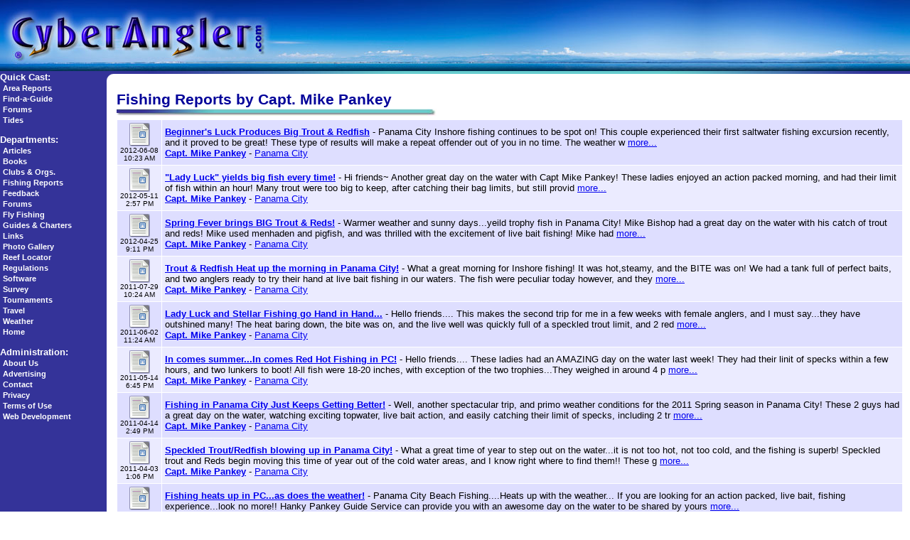

--- FILE ---
content_type: text/html
request_url: http://www.cyberangler.com/fishing-reports/mike-pankey/1/
body_size: 6064
content:
<html>
<head>
<title>Mike Pankey Fishing Reports</title>
<meta name="Description" content="Search for Fishing Guides and Charters in CyberAngler&#8217;s Find-a-Guide database.  Search for a fishing guide or charter by state, country, fishing type, species or key word search.  If you&#8217;re a guide or captain, submit your listing to CyberAngler for free.">
<meta name="KeyWords" content="find fishing guide find fishing charter search fishing guide search fishing charter captain directory listing">
<meta http-equiv="Content-Type" content="text/html; charset=iso-8859-1">
<meta name="Author" content="CyberAngler">
<meta name="ROBOTS" content="INDEX,FOLLOW">
<!-- InMobi Choice. Consent Manager Tag v3.0 (for TCF 2.2) -->
<script type="text/javascript" async=true>
(function() {
  var host = "www.themoneytizer.com";
  var element = document.createElement('script');
  var firstScript = document.getElementsByTagName('script')[0];
  var url = 'https://cmp.inmobi.com'
    .concat('/choice/', '6Fv0cGNfc_bw8', '/', host, '/choice.js?tag_version=V3');
  var uspTries = 0;
  var uspTriesLimit = 3;
  element.async = true;
  element.type = 'text/javascript';
  element.src = url;

  firstScript.parentNode.insertBefore(element, firstScript);

  function makeStub() {
    var TCF_LOCATOR_NAME = '__tcfapiLocator';
    var queue = [];
    var win = window;
    var cmpFrame;

    function addFrame() {
      var doc = win.document;
      var otherCMP = !!(win.frames[TCF_LOCATOR_NAME]);

      if (!otherCMP) {
        if (doc.body) {
          var iframe = doc.createElement('iframe');

          iframe.style.cssText = 'display:none';
          iframe.name = TCF_LOCATOR_NAME;
          doc.body.appendChild(iframe);
        } else {
          setTimeout(addFrame, 5);
        }
      }
      return !otherCMP;
    }

    function tcfAPIHandler() {
      var gdprApplies;
      var args = arguments;

      if (!args.length) {
        return queue;
      } else if (args[0] === 'setGdprApplies') {
        if (
          args.length > 3 &&
          args[2] === 2 &&
          typeof args[3] === 'boolean'
        ) {
          gdprApplies = args[3];
          if (typeof args[2] === 'function') {
            args[2]('set', true);
          }
        }
      } else if (args[0] === 'ping') {
        var retr = {
          gdprApplies: gdprApplies,
          cmpLoaded: false,
          cmpStatus: 'stub'
        };

        if (typeof args[2] === 'function') {
          args[2](retr);
        }
      } else {
        if(args[0] === 'init' && typeof args[3] === 'object') {
          args[3] = Object.assign(args[3], { tag_version: 'V3' });
        }
        queue.push(args);
      }
    }

    function postMessageEventHandler(event) {
      var msgIsString = typeof event.data === 'string';
      var json = {};

      try {
        if (msgIsString) {
          json = JSON.parse(event.data);
        } else {
          json = event.data;
        }
      } catch (ignore) {}

      var payload = json.__tcfapiCall;

      if (payload) {
        window.__tcfapi(
          payload.command,
          payload.version,
          function(retValue, success) {
            var returnMsg = {
              __tcfapiReturn: {
                returnValue: retValue,
                success: success,
                callId: payload.callId
              }
            };
            if (msgIsString) {
              returnMsg = JSON.stringify(returnMsg);
            }
            if (event && event.source && event.source.postMessage) {
              event.source.postMessage(returnMsg, '*');
            }
          },
          payload.parameter
        );
      }
    }

    while (win) {
      try {
        if (win.frames[TCF_LOCATOR_NAME]) {
          cmpFrame = win;
          break;
        }
      } catch (ignore) {}

      if (win === window.top) {
        break;
      }
      win = win.parent;
    }
    if (!cmpFrame) {
      addFrame();
      win.__tcfapi = tcfAPIHandler;
      win.addEventListener('message', postMessageEventHandler, false);
    }
  };

  makeStub();

  var uspStubFunction = function() {
    var arg = arguments;
    if (typeof window.__uspapi !== uspStubFunction) {
      setTimeout(function() {
        if (typeof window.__uspapi !== 'undefined') {
          window.__uspapi.apply(window.__uspapi, arg);
        }
      }, 500);
    }
  };

  var checkIfUspIsReady = function() {
    uspTries++;
    if (window.__uspapi === uspStubFunction && uspTries < uspTriesLimit) {
      console.warn('USP is not accessible');
    } else {
      clearInterval(uspInterval);
    }
  };

  if (typeof window.__uspapi === 'undefined') {
    window.__uspapi = uspStubFunction;
    var uspInterval = setInterval(checkIfUspIsReady, 6000);
  }
})();
</script>
<!-- End InMobi Choice. Consent Manager Tag v3.0 (for TCF 2.2) -->

<link rel="stylesheet" href="/style.css">
</head>
<body bgcolor="#FFFFFF" background="/bg_grad02.jpg" leftmargin="0" topmargin="0" marginwidth="0" marginheight="0">
<table width="100%" height="100" border="0" cellpadding="0" cellspacing="0">
<tr>
<td width="400"><a href="/"><img src="/cyberangler-logo-header.jpg" width="400" height="100" border="0"></a></td>
<td width="100%" background="/cyberangler-header-horizon-bg.jpg">&nbsp;</td>
</tr>
</table>
<table width="100%" border="0" cellspacing="0" cellpadding="0">
<tr> 
<td rowspan="4" valign="top" width="140" nowrap>
<span CLASS="menu">
<p><img src="/pixel.gif" width="150" height="1"><br>
<font color="#FFFFFF"><b>Quick Cast:</b><br>
&nbsp;<a href="/fishing-reports/">Area Reports</a><br>
&nbsp;<a href="/guides/">Find-a-Guide</a><br>
&nbsp;<a href="/forum/">Forums</a><br>
&nbsp;<a href="/weather/tides/">Tides</a></font></p>

<p><font color="#FFFFFF"><b>Departments:</b><br>
&nbsp;<a href="/articles/">Articles</a><br>
&nbsp;<a href="/marketplace/books/">Books</a><br>
&nbsp;<a href="/clubs/">Clubs &amp; Orgs.</a><br>
&nbsp;<a href="/fishing-reports/">Fishing Reports</a><br>
&nbsp;<a href="/feedback/">Feedback</a><br>
&nbsp;<a href="/forum/">Forums</a><br>
&nbsp;<a href="/flyfishing/">Fly Fishing</a><br>
&nbsp;<a href="/guides/">Guides &amp; Charters</a><br>
&nbsp;<a href="/links/">Links</a><br>
&nbsp;<a href="/photos/">Photo Gallery</a><br>
&nbsp;<a href="/reefs/">Reef Locator</a><br>
&nbsp;<a href="/regs/">Regulations</a><br>
<!-- &nbsp;<a href="/search/">Search</a><br> -->
&nbsp;<a href="/marketplace/software/">Software</a><br>
&nbsp;<a href="/survey/">Survey</a><br>
&nbsp;<a href="/tournaments/">Tournaments</a><br>
&nbsp;<a href="/travel/">Travel</a><br>
&nbsp;<a href="/weather/">Weather</a><br>
&nbsp;<a href="/">Home</a></font></p>

<p><font color="#FFFFFF"><b>Administration:</b><br>
&nbsp;<a href="/about.htm">About Us</a><br>
&nbsp;<a href="/ads/">Advertising</a><br>
&nbsp;<a href="/contact.htm">Contact</a><br>
&nbsp;<a href="/privacy.htm">Privacy</a><br>
&nbsp;<a href="/terms-of-use.htm">Terms of Use</a><br>
&nbsp;<a href="/services/">Web Development</a></font></p>
</span>
</td>
<td colspan="2" align="center" width="100%">
<table cellpadding="0" width="100%">
<tr align="center"> 
<td>
<!-- Begin Revive Code : 728 x 90 : cyberangler.com -->
<!-- Revive Adserver Hosted edition - Ad Management Asynchronous JS Tag - Generated with Revive Adserver v5.0.4 -->
<ins data-revive-zoneid="5359" data-revive-id="727bec5e09208690b050ccfc6a45d384"></ins>
<script async src="//servedby.revive-adserver.net/asyncjs.php"></script>
<!-- End Revive Code : 728 x 90 : cyberangler.com -->
</td>
</tr>
</table>
</td>
</tr>
<tr> 
<td valign="top" width="10" bgcolor="#FFFFFF"><img src="/topcorner.gif" width="10" height="10"></td>
<td rowspan="3" valign="top" bgcolor="#FFFFFF">
<table border="0" cellspacing="2" cellpadding="2">
<tr> 
<td valign="top"> 
<h1 style="margin-top: 20px; margin-bottom: 5px">Fishing Reports by Capt. Mike Pankey<br>
<img src="/hrule3.jpg" width="450" height="10"></h1>
 <table width="100%" border="0" cellspacing="1" cellpadding="4">
<tr bgcolor="#dedeff">
<td align="center" valign="top" nowrap>
<p><a href="/fishing-reports/florida/panama-city/beginners-luck-produces-trout-25094.htm"><img src="/report-icon-pic.gif" width="29" height="33" border="0"></a><br>
<font size="-2">2012-06-08<br>10:23 AM</font></p></td>
<td class="report_rows" width="100%"><p><a href="/fishing-reports/florida/panama-city/beginners-luck-produces-trout-25094.htm"><strong>Beginner's Luck Produces Big Trout & Redfish</strong></a> - Panama City Inshore fishing continues to be spot on! This couple experienced their first saltwater fishing excursion recently, and it proved to be great!



 These type of results will make a repeat offender out of you in no time. The weather w <a href="/fishing-reports/florida/panama-city/beginners-luck-produces-trout-25094.htm">more...</a><br>
<a href="/fishing-reports/mike-pankey/1/"><font size="2"><strong>Capt. Mike Pankey</strong></font></a> - <a href="/fishing-reports/florida/panama-city/">Panama City</a></p></td></tr>
<tr bgcolor="#ebebff">
<td align="center" valign="top" nowrap>
<p><a href="/fishing-reports/florida/panama-city/lady-luck-yields-fish-24853.htm"><img src="/report-icon-pic.gif" width="29" height="33" border="0"></a><br>
<font size="-2">2012-05-11<br>2:57 PM</font></p></td>
<td class="report_rows" width="100%"><p><a href="/fishing-reports/florida/panama-city/lady-luck-yields-fish-24853.htm"><strong>"Lady Luck" yields big fish every time!</strong></a> - Hi friends~

Another great day on the water with Capt Mike Pankey! These ladies enjoyed an action packed morning, and had their limit of fish within an hour!



 Many trout were too big to keep, after catching their bag limits, but still provid <a href="/fishing-reports/florida/panama-city/lady-luck-yields-fish-24853.htm">more...</a><br>
<a href="/fishing-reports/mike-pankey/1/"><font size="2"><strong>Capt. Mike Pankey</strong></font></a> - <a href="/fishing-reports/florida/panama-city/">Panama City</a></p></td></tr>
<tr bgcolor="#dedeff">
<td align="center" valign="top" nowrap>
<p><a href="/fishing-reports/florida/panama-city/spring-fever-brings-trout-reds-24724.htm"><img src="/report-icon-pic.gif" width="29" height="33" border="0"></a><br>
<font size="-2">2012-04-25<br>9:11 PM</font></p></td>
<td class="report_rows" width="100%"><p><a href="/fishing-reports/florida/panama-city/spring-fever-brings-trout-reds-24724.htm"><strong>Spring Fever brings BIG Trout & Reds!</strong></a> - Warmer weather and sunny days...yeild trophy fish in Panama City!



 Mike Bishop had a great day on the water with his catch of trout and reds! Mike used menhaden and pigfish, and was thrilled with the excitement of live bait fishing! Mike had <a href="/fishing-reports/florida/panama-city/spring-fever-brings-trout-reds-24724.htm">more...</a><br>
<a href="/fishing-reports/mike-pankey/1/"><font size="2"><strong>Capt. Mike Pankey</strong></font></a> - <a href="/fishing-reports/florida/panama-city/">Panama City</a></p></td></tr>
<tr bgcolor="#ebebff">
<td align="center" valign="top" nowrap>
<p><a href="/fishing-reports/florida/panama-city/trout-redfish-heat-morning-22642.htm"><img src="/report-icon-pic.gif" width="29" height="33" border="0"></a><br>
<font size="-2">2011-07-29<br>10:24 AM</font></p></td>
<td class="report_rows" width="100%"><p><a href="/fishing-reports/florida/panama-city/trout-redfish-heat-morning-22642.htm"><strong>Trout & Redfish Heat up the morning in Panama City!</strong></a> - What a great morning for Inshore fishing! It was hot,steamy, and the BITE was on! 



We had a tank full of perfect baits, and two anglers ready to try their hand at live bait fishing in our waters. The fish were peculiar today however, and they  <a href="/fishing-reports/florida/panama-city/trout-redfish-heat-morning-22642.htm">more...</a><br>
<a href="/fishing-reports/mike-pankey/1/"><font size="2"><strong>Capt. Mike Pankey</strong></font></a> - <a href="/fishing-reports/florida/panama-city/">Panama City</a></p></td></tr>
<tr bgcolor="#dedeff">
<td align="center" valign="top" nowrap>
<p><a href="/fishing-reports/florida/panama-city/lady-luck-stellar-fishing-hand-22197.htm"><img src="/report-icon-pic.gif" width="29" height="33" border="0"></a><br>
<font size="-2">2011-06-02<br>11:24 AM</font></p></td>
<td class="report_rows" width="100%"><p><a href="/fishing-reports/florida/panama-city/lady-luck-stellar-fishing-hand-22197.htm"><strong>Lady Luck and Stellar Fishing go Hand in Hand...</strong></a> - Hello friends....
This makes the second trip for me in a few weeks with female anglers, and I must say...they have outshined many! 



The heat baring down, the bite was on, and the live well was quickly full of a speckled trout limit, and 2 red <a href="/fishing-reports/florida/panama-city/lady-luck-stellar-fishing-hand-22197.htm">more...</a><br>
<a href="/fishing-reports/mike-pankey/1/"><font size="2"><strong>Capt. Mike Pankey</strong></font></a> - <a href="/fishing-reports/florida/panama-city/">Panama City</a></p></td></tr>
<tr bgcolor="#ebebff">
<td align="center" valign="top" nowrap>
<p><a href="/fishing-reports/florida/panama-city/comes-summerin-comes-red-hot-22048.htm"><img src="/report-icon-pic.gif" width="29" height="33" border="0"></a><br>
<font size="-2">2011-05-14<br>6:45 PM</font></p></td>
<td class="report_rows" width="100%"><p><a href="/fishing-reports/florida/panama-city/comes-summerin-comes-red-hot-22048.htm"><strong>In comes summer...In comes Red Hot Fishing in PC!</strong></a> - Hello friends....
These ladies had an AMAZING day on the water last week! They had their linit of specks within a few hours, and two lunkers to boot! 



All fish were 18-20 inches, with exception of the two trophies...They weighed in around 4 p <a href="/fishing-reports/florida/panama-city/comes-summerin-comes-red-hot-22048.htm">more...</a><br>
<a href="/fishing-reports/mike-pankey/1/"><font size="2"><strong>Capt. Mike Pankey</strong></font></a> - <a href="/fishing-reports/florida/panama-city/">Panama City</a></p></td></tr>
<tr bgcolor="#dedeff">
<td align="center" valign="top" nowrap>
<p><a href="/fishing-reports/florida/panama-city/fishing-panama-cityjust-keeps-21800.htm"><img src="/report-icon-pic.gif" width="29" height="33" border="0"></a><br>
<font size="-2">2011-04-14<br>2:49 PM</font></p></td>
<td class="report_rows" width="100%"><p><a href="/fishing-reports/florida/panama-city/fishing-panama-cityjust-keeps-21800.htm"><strong>Fishing in Panama City Just Keeps Getting Better!</strong></a> - Well, another spectacular trip, and primo weather conditions for the 2011 Spring season in Panama City! These 2 guys had a great day on the water, watching exciting topwater, live bait action, and easily catching their limit of specks, including 2 tr <a href="/fishing-reports/florida/panama-city/fishing-panama-cityjust-keeps-21800.htm">more...</a><br>
<a href="/fishing-reports/mike-pankey/1/"><font size="2"><strong>Capt. Mike Pankey</strong></font></a> - <a href="/fishing-reports/florida/panama-city/">Panama City</a></p></td></tr>
<tr bgcolor="#ebebff">
<td align="center" valign="top" nowrap>
<p><a href="/fishing-reports/florida/panama-city/speckled-troutredfish-blowing-21685.htm"><img src="/report-icon-pic.gif" width="29" height="33" border="0"></a><br>
<font size="-2">2011-04-03<br>1:06 PM</font></p></td>
<td class="report_rows" width="100%"><p><a href="/fishing-reports/florida/panama-city/speckled-troutredfish-blowing-21685.htm"><strong>Speckled Trout/Redfish blowing up in Panama City!</strong></a> - What a great time of year to step out on the water...it is not too hot, not too cold, and the fishing is superb! 



Speckled trout and Reds begin moving this time of year out of the cold water areas, and I know right where to find them!! These g <a href="/fishing-reports/florida/panama-city/speckled-troutredfish-blowing-21685.htm">more...</a><br>
<a href="/fishing-reports/mike-pankey/1/"><font size="2"><strong>Capt. Mike Pankey</strong></font></a> - <a href="/fishing-reports/florida/panama-city/">Panama City</a></p></td></tr>
<tr bgcolor="#dedeff">
<td align="center" valign="top" nowrap>
<p><a href="/fishing-reports/florida/panama-city/fishing-heats-pcas-weather-21524.htm"><img src="/report-icon-pic.gif" width="29" height="33" border="0"></a><br>
<font size="-2">2011-03-14<br>8:21 PM</font></p></td>
<td class="report_rows" width="100%"><p><a href="/fishing-reports/florida/panama-city/fishing-heats-pcas-weather-21524.htm"><strong>Fishing heats up in PC...as does the weather!</strong></a> - Panama City Beach Fishing....Heats up with the weather...



If you are looking for an action packed, live bait, fishing experience...look no more!! Hanky Pankey Guide Service can provide you with an awesome day on the water to be shared by yours <a href="/fishing-reports/florida/panama-city/fishing-heats-pcas-weather-21524.htm">more...</a><br>
<a href="/fishing-reports/mike-pankey/1/"><font size="2"><strong>Capt. Mike Pankey</strong></font></a> - <a href="/fishing-reports/florida/panama-city/">Panama City</a></p></td></tr>
<tr bgcolor="#ebebff">
<td align="center" valign="top" nowrap>
<p><a href="/fishing-reports/florida/panama-city/readyfishing-spot-pc-20479.htm"><img src="/report-icon-pic.gif" width="29" height="33" border="0"></a><br>
<font size="-2">2010-11-11<br>12:15 PM</font></p></td>
<td class="report_rows" width="100%"><p><a href="/fishing-reports/florida/panama-city/readyfishing-spot-pc-20479.htm"><strong>ARE YOU READY???...Fishing is "spot" on in PC!</strong></a> - What beautiful weather we are having in Panama City! The climate is perfect for a fishing trip right now, or even just a boat ride! I can help you either way...We are consistently catching quality fish, and I would love to show you what our fishery h <a href="/fishing-reports/florida/panama-city/readyfishing-spot-pc-20479.htm">more...</a><br>
<a href="/fishing-reports/mike-pankey/1/"><font size="2"><strong>Capt. Mike Pankey</strong></font></a> - <a href="/fishing-reports/florida/panama-city/">Panama City</a></p></td></tr>
</table>
<table class="gpn_tborder" cellpadding="3" cellspacing="1" border="0">
<tr>
<td class="gpn_control" style="font-weight:normal">Page 1 of 2</td>
<td class="gpn_active"><span class="gpn_smallfont"><strong>1</strong></span></td>
<td class="gpn_inactive"><a class="gpn_smallfont" href="/fishing-reports/mike-pankey/2/">2</a></td>
<td class="gpn_inactive"><a class="gpn_smallfont" href="/fishing-reports/mike-pankey/2/">&gt;</a></td>
</tr>
</table>
<p>&nbsp;</p>
<!-- BEGIN AD -- home,btf,300x250 -->
<!-- Revive Adserver Hosted edition - Ad Management Asynchronous JS Tag - Generated with Revive Adserver v5.0.4 -->
<ins data-revive-zoneid="5360" data-revive-id="727bec5e09208690b050ccfc6a45d384"></ins>
<script async src="//servedby.revive-adserver.net/asyncjs.php"></script>
<!-- END TAG --><h2 style="margin-top: 20px; margin-bottom: -15px">Other Reporters:<br>
<img src="/hrule1.jpg" width="195" height="10"></h2>
<ul>
<li><a href="/fishing-reports/reporters/panama-city/">Panama City Reporters</a></li>
<li><a href="/fishing-reports/reporters/florida/">Florida Reporters</a></li>
<li><a href="/fishing-reports/reporters/top/">Most Frequent Reporters</a></li>
<li><a href="/fishing-reports/reporters/">All Reporters</a></li>
</ul>
</td>
<td valign="top">

<!-- BEGIN AD -- home,btf,160x600 -->
<!-- Revive Adserver Hosted edition - Ad Management Asynchronous JS Tag - Generated with Revive Adserver v5.0.4 -->
<ins data-revive-zoneid="5361" data-revive-id="727bec5e09208690b050ccfc6a45d384"></ins>
<script async src="//servedby.revive-adserver.net/asyncjs.php"></script>
<!-- END TAG -->

</td>
</tr>
</table>
<p style="font-size: 8pt">Execution Time: 0.54425096511841 seconds.</p>


</td>
</tr>
<tr> 
<td width="10" bgcolor="#FFFFFF"><img src="/pixel.gif" width="10" height="450"></td>
</tr>
<tr> 
<td valign="bottom" width="10" bgcolor="#FFFFFF"><img src="/bottomcorner.gif" width="10" height="10"></td>
</tr>
</table>
<table width="100%" border="0" cellspacing="0" cellpadding="6">
<tr align="center">
<td colspan="2">
<!-- BEGIN AD -- ros,footer,728x90 -->
<!-- END TAG -->
</td>
</tr>
<tr>
<td>
<span CLASS="footer">
Copyright &copy; 1997-2024, CyberAngler - All Rights Reserved<br>
<a STYLE="color: #CCCCCC" href="/privacy.htm">Privacy Policy</a> :: 
<a STYLE="color: #CCCCCC" href="/terms-of-use.htm">Terms of Use</a><br>
For Questions and comments please use our <a STYLE="color: #CCCCCC" href="/feedback/">Feedback Form</a></span></td>
<td valign="top" width="30%">
<div align="right"><font face="Arial, Helvetica, sans-serif" size="-2"><b><a STYLE="text-decoration: none; color: #333333" href="#top">Back 
to the Top</a></b></font></div>
</td>
</tr>
</table>
<script src="https://www.google-analytics.com/urchin.js" type="text/javascript">
</script>
<script type="text/javascript">
_uacct = "UA-2227931-1";
urchinTracker();
</script>
<script type="text/javascript"> var infolinks_pid = 3311136; var infolinks_wsid = 0; </script> <script type="text/javascript" src="//resources.infolinks.com/js/infolinks_main.js"></script>
<script defer src="https://static.cloudflareinsights.com/beacon.min.js/vcd15cbe7772f49c399c6a5babf22c1241717689176015" integrity="sha512-ZpsOmlRQV6y907TI0dKBHq9Md29nnaEIPlkf84rnaERnq6zvWvPUqr2ft8M1aS28oN72PdrCzSjY4U6VaAw1EQ==" data-cf-beacon='{"version":"2024.11.0","token":"919b4de24d354634b293f00d48002475","r":1,"server_timing":{"name":{"cfCacheStatus":true,"cfEdge":true,"cfExtPri":true,"cfL4":true,"cfOrigin":true,"cfSpeedBrain":true},"location_startswith":null}}' crossorigin="anonymous"></script>
</body>
</html>
